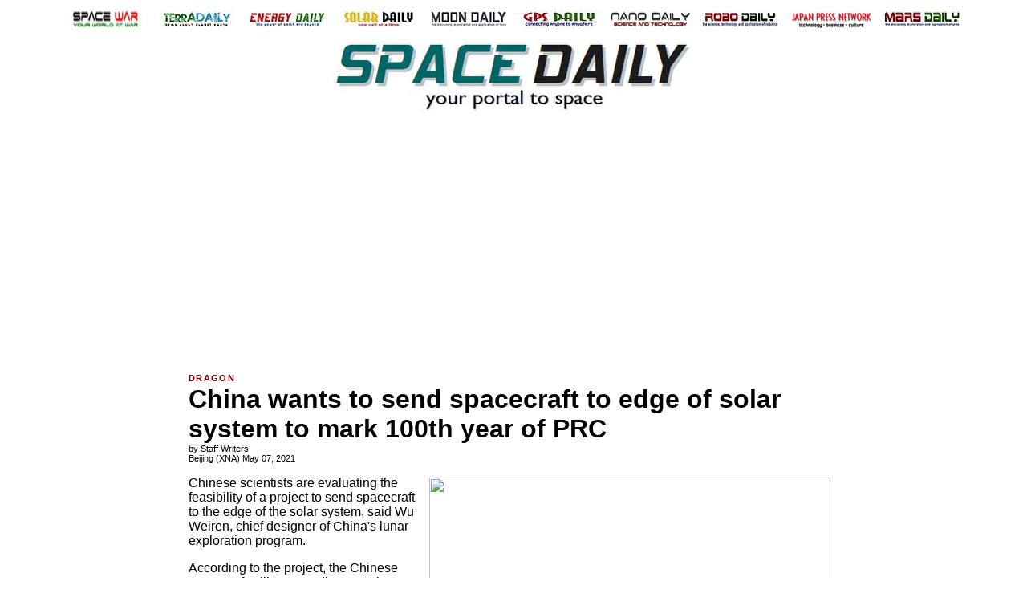

--- FILE ---
content_type: text/html; charset=UTF-8
request_url: https://www.spacedaily.com/reports/China_wants_to_send_spacecraft_to_edge_of_solar_system_to_mark_100th_year_of_PRC_999.html
body_size: 8182
content:
<!DOCTYPE HTML PUBLIC "-//W3C//DTD HTML 3.2 Final//EN">
<HTML>
<HEAD>
<TITLE>China wants to send spacecraft to edge of solar system to mark 100th year of PRC</TITLE>
<META NAME="description" CONTENT="Beijing (XNA) May 07, 2021 - 
Chinese scientists are evaluating the feasibility of a project to send spacecraft to the edge of the solar system, said Wu Weiren, chief designer of China's lunar exploration program. 

Accordin">

<meta property="og:title" content="China wants to send spacecraft to edge of solar system to mark 100th year of PRC"/>
<meta property="og:url" content="https://www.spacedaily.com/reports/China_wants_to_send_spacecraft_to_edge_of_solar_system_to_mark_100th_year_of_PRC_999.html"/>
<meta property="og:type" content="article"/>
<meta property="og:site_name" content="Space Daily"/>
<meta property="og:image" content="https://www.spxdaily.com/images-hg/dragonspace-spix-hg.jpg"/>



<META NAME="keywords" CONTENT="space news">

<link rel="stylesheet" href="https://www.spacedaily.com/portals/stylesheet.css" type="text/css">

<link rel="alternate" type="application/rss+xml" title="Space News From SpaceDaily.Com" href="https://www.spacedaily.com/spacedaily.xml">

<!--publift-->

<script>
  (function(i,s,o,g,r,a,m){i['GoogleAnalyticsObject']=r;i[r]=i[r]||function(){
  (i[r].q=i[r].q||[]).push(arguments)},i[r].l=1*new Date();a=s.createElement(o),
  m=s.getElementsByTagName(o)[0];a.async=1;a.src=g;m.parentNode.insertBefore(a,m)
  })(window,document,'script','//www.google-analytics.com/analytics.js','ga');

  ga('create', 'UA-61217-1', 'auto', {'allowLinker': true});
  ga('require', 'linker');
  ga('linker:autoLink', ['spacedaily.com'] );
  ga('send', 'pageview');
</script>

<!--mailerlite-->

<script data-ad-client="ca-pub-4298545354336832" async src="https://pagead2.googlesyndication.com/pagead/js/adsbygoogle.js"></script>

</HEAD>

<BODY text="#000000" link="#0000FF" vlink="#000000" alink="#000000" bgcolor="#FFFFFF">

<!-- BODY TAG -->

<center><img src="../images/white.gif" border=0 width=1130 height=1 hspace=0 vspace=2></center>

<table cellpadding=0 cellspacing=0 width=1130 border=0 align="center" valign="top"><tr>
	<td align="center" valign="top" width="110" height="24"><a href="https://www.spacewar.com"><img src="https://www.spacedaily.com/images/spacewar-100-24.jpg" width=100 height=24 hspace=0 vspace=2 border=0></a></td>
	<td align="center" valign="top" width="110" height="24"><a href="https://www.terradaily.com"><img src="https://www.spacedaily.com/images/terradaily-100-24.jpg" width=100 height=24 hspace=0 vspace=2 border=0></a></td>
	<td align="center" valign="top" width="110" height="24"><a href="https://www.energy-daily.com"><img src="https://www.spacedaily.com/images/energy-daily-100-24.jpg" width=100 height=24 hspace=0 vspace=2 border=0></a></td>
	<td align="center" valign="top" width="110" height="24"><a href="https://www.solardaily.com"><img src="https://www.spacedaily.com/images/solardaily-100-24.jpg" width=100 height=24 hspace=0 vspace=2 border=0></a></td>
	<td align="center" valign="top" width="110" height="24"><a href="https://www.moondaily.com"><img src="https://www.spacedaily.com/images/moondaily-100-24.jpg" width=100 height=24 hspace=0 vspace=2 border=0></a></td>
	<td align="center" valign="top" width="110" height="24"><a href="https://www.gpsdaily.com"><img src="https://www.spacedaily.com/images/gpsdaily-100-24.jpg" width=100 height=24 hspace=0 vspace=2 border=0></a></td>
	<td align="center" valign="top" width="110" height="24"><a href="https://www.nanodaily.com"><img src="https://www.spacedaily.com/images/nanodaily-100-24.jpg" width=100 height=24 hspace=0 vspace=2 border=0></a></td>
	<td align="center" valign="top" width="110" height="24"><a href="https://www.robodaily.com"><img src="https://www.spacedaily.com/images/robodaily-100-24.jpg" width=100 height=24 hspace=0 vspace=2 border=0></a></td>
	<td align="center" valign="top" width="110" height="24"><a href="http://www.jpn.co.jp"><img src="https://www.spacedaily.com/images/japan-news-100-24.jpg" width=100 height=24 hspace=0 vspace=2 border=0></a></td>
	<td align="center" valign="top" width="110" height="24"><a href="https://www.marsdaily.com"><img src="https://www.spacedaily.com/images/marsdaily-100-24.jpg" width=100 height=24 hspace=0 vspace=2 border=0></a></td>
</tr></table>

<center><img src="../images/white.jpg" border=0 width=1130 height=1 hspace=0 vspace=5></center>

<center><table cellspacing=0 cellpadding=0 border=0 bgcolor="#FFFFFF" width=1130><tr>
<td align="center" height=90 width=338 valign="top"><span class="BL"><font color="#FFFFFF">.</font></span></td>
<td align="center" height=21 width=454><a href="https://www.spacedaily.com/"><img src="https://www.spacedaily.com/images/spacedaily-454.jpg" width=454 height=90 border=0 hspace=0 vspace=0 alt="24/7 Space News"></a></td>
<td align="center" height=90 width=338 valign="top"><span class="BL"><font color="#FFFFFF">.</font></span></td>
</tr></table></center>

<center><img src="../images/white.gif" border=0 width=1130 height=1 hspace=0 vspace=2></center>
<center><img src="../images/white.jpg" border=0 width=1130 height=1 hspace=0 vspace=5></center>

<center>

<!-- ADZ4 300 -->

<script async src="//pagead2.googlesyndication.com/pagead/js/adsbygoogle.js"></script>
<ins class="adsbygoogle"
     style="display:block"
     data-ad-format="fluid"
     data-ad-layout-key="-fb+5q+57-cn+4i"
     data-ad-client="ca-pub-4298545354336832"
     data-ad-slot="1646617848"></ins>
<script>
     (adsbygoogle = window.adsbygoogle || []).push({});
</script>

<!-- SMN RON HOME PAGES - 970 -->

<!--<img src="https://www.spxdaily.com/sponsors/black.jpg" width=970 height=250 hspace=0 vspace=0 border=0>-->
</center>

<center><img src="../images/white.gif" border=0 width=1130 height=1 hspace=0 vspace=5></center>

<center>
<table cellspacing=0 cellpadding=0 border=0 bgcolor="#FFFFFF" width=810><tr>

<!--<td width=160 align="right" valign="top"></td>-->

<!--<td width=20 align="left" valign="top"></td>-->

<td width=810 align="left" valign="top">
<img src="../images/white.gif" border=0 width=810 height=10 hspace=0 vspace=0>

<script defer src="https://static.cloudflareinsights.com/beacon.min.js/vcd15cbe7772f49c399c6a5babf22c1241717689176015" integrity="sha512-ZpsOmlRQV6y907TI0dKBHq9Md29nnaEIPlkf84rnaERnq6zvWvPUqr2ft8M1aS28oN72PdrCzSjY4U6VaAw1EQ==" data-cf-beacon='{"version":"2024.11.0","token":"dc6f6d0cc44d4ba8b89f5ca67a3e26cf","r":1,"server_timing":{"name":{"cfCacheStatus":true,"cfEdge":true,"cfExtPri":true,"cfL4":true,"cfOrigin":true,"cfSpeedBrain":true},"location_startswith":null}}' crossorigin="anonymous"></script>

<div class="BT"><a href="https://www.spacedaily.com/dragonspace.html" class="basket"><img src="https://www.spxdaily.com/images/dragon-space-100-12.jpg" hspace=0 vspace=0 width=100 height=12 border=0 alt="DRAGON SPACE"></a></div>
<span class="BHSBX">China wants to send spacecraft to edge of solar system to mark 100th year of PRC<br /></span>
<span class="BBL">by Staff Writers<br /></span>
<span class="BDL">Beijing (XNA) May 07, 2021<br /></span>
<table cellspacing=0 cellpadding=10 border=0 width=500 align="right"><tr><td><img src="https://www.spxdaily.com/images-hg/dragonspace-spix-hg.jpg" width=500 height=417 hspace=0 vspace=8 border=0 align="right"><br clear="all"><span class="BL">.</span>

</td></tr></table>
<div class="BTX KonaBody">

<p>


Chinese scientists are evaluating the feasibility of a project to send spacecraft to the edge of the solar system, said Wu Weiren, chief designer of China's lunar exploration program.<p>

According to the project, the Chinese spacecraft will cover a distance about 100 times than that between the sun and Earth by 2049, when the People's Republic of China celebrates its 100th founding anniversary, Wu said in a recent interview with industry newspaper China Space News.<p>

The distance from the sun to Earth is called an astronomical unit (AU), which is about 150 million km.<p>

The project aims to carry out scientific exploration and experiments at the edge of the solar system, a region about 15 billion km from the Earth.<p>

"If the project can be implemented, it will be China's contribution to the world and mankind," Wu said.<p>

"China's space industry has the strength to achieve this goal," the scientist added.<p>

<span class="BDL">Source: Xinhua News Agency</span><p>


<br />

<!--RELATED LINKS-->

<span class="BL"><b>Related Links</b><br /></span>

<span class="NL"><a href="http://www.cnsa.gov.cn/english/index.html" class="highlight">China National Space Agency</a><br></span>
<span class="NL"><a href="https://www.spacedaily.com/dragonspace.html" class="highlight">The Chinese Space Program - News, Policy and Technology</a><br></span><span class="NL"><a href="http://www.sinodaily.com/" class="highlight">China News from SinoDaily.com</a><br></span>

<br />

<!--FACEBOOK-->

<table width=630><tr><td valign="top" width=400 align="left">
<div id="fb-root"></div><script src="https://connect.facebook.net/en_US/all.js#appId=194748843878882&xfbml=1"></script><fb:like href="https://www.spacedaily.com/reports/China_wants_to_send_spacecraft_to_edge_of_solar_system_to_mark_100th_year_of_PRC_999.html" send="true" width="400" show_faces="false" action="recommend" font="tahoma"></fb:like>
</td>

<td valign="top" width=230 align="right">
<a href="https://twitter.com/share" class="twitter-share-button" data-count="horizontal">Tweet</a><script type="text/javascript" src="https://platform.twitter.com/widgets.js"></script></td></tr></table>

<table width=810 cellpadding= 0 border=0 align="center">
<tr><td width=810>
<center>

<!-- 71161633/SPAC_spacedaily/new_article_leaderboard_1 -->

<!--google infeed body-->
</center>
</td></tr></table>

<br clear="all">

<table width=810 bgcolor="#EAEAEA" cellpadding=10>
<tr>
<td colspan=3 width=810>

<font face="Arial" size="-1">
<b>Thanks for being there;<br></b>

We need your help. The SpaceDaily news network continues to grow but revenues have never been harder to maintain.<br><br>

With the rise of Ad Blockers, and Facebook - our traditional revenue sources via quality network advertising continues to decline. And unlike so many other news sites, we don't have a paywall - with those annoying usernames and passwords.<br><br>

Our news coverage takes time and effort to publish 365 days a year.<br><br>

If you find our news sites informative and useful then please consider becoming a regular supporter or for now make a one off contribution.</font></td></tr>
<tr>

<td align="center" width=400 valign="top">
<font face="Arial" size="-1">
<b>SpaceDaily Monthly Supporter<br>
$5+ Billed Monthly<br><br></b>

<form action="https://www.paypal.com/cgi-bin/webscr" method="post" target="_top">
<input type="hidden" name="cmd" value="_s-xclick">
<input type="hidden" name="hosted_button_id" value="5KXR6B3GJ7JS2">
<table>
<tr><td><input type="hidden" name="on0" value=""></td></tr><tr><td><select name="os0">
	<option value="Option 1">Option 1 : $5.00 USD - monthly</option>
	<option value="Option 2">Option 2 : $10.00 USD - monthly</option>
	<option value="Option 3">Option 3 : $15.00 USD - monthly</option>
	<option value="Option 4">Option 4 : $20.00 USD - monthly</option>
	<option value="Option 5">Option 5 : $25.00 USD - monthly</option>
	<option value="Option 6">Option 6 : $50.00 USD - monthly</option>
	<option value="Option 7">Option 7 : $100.00 USD - monthly</option>
</select> </td></tr>
</table>
<input type="hidden" name="currency_code" value="USD">
<input type="image" src="https://www.paypalobjects.com/en_AU/i/btn/btn_subscribe_SM.gif" border="0" name="submit" alt="PayPal � The safer, easier way to pay online!">
<br><b>paypal only<br></b>
<img alt="" border="0" src="https://www.paypalobjects.com/en_AU/i/scr/pixel.gif" width="1" height="1"></form>
</font></td>


<td align="10"><img src="https://www.spacedaily.com/images/white.jpg" border=0 width=10 height=1></td>

<td align="center" width=400 valign="top">
<font face="Arial" size="-1">
<b>SpaceDaily Contributor
<br>
$5 Billed Once<br><br></b>

<form action="https://www.paypal.com/cgi-bin/webscr" method="post" target="_top">
<input type="hidden" name="cmd" value="_s-xclick">
<input type="hidden" name="hosted_button_id" value="5U8MMK87GJ796">
<input type="image" src="https://www.paypalobjects.com/en_AU/i/btn/btn_donateCC_LG.gif" border="0" name="submit" alt="PayPal - The safer, easier way to pay online!">
<img alt="" border="0" src="https://www.paypalobjects.com/en_AU/i/scr/pixel.gif" width="1" height="1"><br></form>
<b>credit card or paypal<br></b>
</font></td>



</tr>
</table>

<br clear="all">

<div id="ld-4742-7182"></div>
<script async data-cfasync="false" src="https://cdn1.lockerdomecdn.com/embeds/spacemedianetwork_ron.js"></script>
<br clear="all">



<a href="https://www.spacedaily.com/reports/Chinas_space_station_takes_shared_future_concept_to_space_999.html" class=fullstory><img src="https://www.spxdaily.com/images-lg/china-space-station-tianhe-chart-lg.jpg" border=0 width=300 height=250 hspace=10 vspace=0 align=right></a>
<a href="https://www.spacedaily.com/dragonspace.html" class="basket"><img src="https://www.spxdaily.com/images/dragon-space-100-12.jpg" hspace=0 vspace=0 width=100 height=12 border=0 alt="DRAGON SPACE"></a><br />
<span class="BHB"><a href="https://www.spacedaily.com/reports/Chinas_space_station_takes_shared_future_concept_to_space_999.html" class=fullstory>China's space station takes shared future concept to space</a><br /></span>
<span class="BDL">Beijing (XNA) May 01, 2021<br /></span>
<span class="BNTX">
China successfully launched the core module of its space station on Thursday, giving humankind a new foothold in space. 

The space station will become a common outpost for space-faring countries to explore the universe through cooperation. Tianhe, the name of the core module, means "Harmony of the Heavens" in Chinese, and it conveys China's sincere efforts to promote mutual trust and peace through international partnerships aboard the space station. 

The universe is vast and its exploration wi ... <a href="https://www.spacedaily.com/reports/Chinas_space_station_takes_shared_future_concept_to_space_999.html" class=fullstory>read more</a><br clear="all"></span>
<br />




<!--DONATE-->

<!--||DOMAIN.ARTICLE_BODY_FOOTER_A||-->

</div>

<!--<center><img src="../images/black.jpg" border=0 width=810 height=1 hspace=0 vspace=5></center>-->

<!--DOMAIN.ARTICLE_BODY_FOOTER_A-->

<!--COMMENTS / RELATED ETC HERE-->


<table cellspacing=0 cellpadding=0 border=0 align="left" valign="top" width=810><tr>

<td align="right" valign="top" width=500>

<!--<center><img src="../images/black.jpg" border=0 width=460 height=1 hspace=0 vspace=5></center>-->

<center><span class="BDL"><b>Comment using your Disqus, Facebook, Google or Twitter login.</b><br/ ><br/ ></span></center>

<div id="disqus_thread"></div>
<script>

/**
*  RECOMMENDED CONFIGURATION VARIABLES: EDIT AND UNCOMMENT THE SECTION BELOW TO INSERT DYNAMIC VALUES FROM YOUR PLATFORM OR CMS.
*  LEARN WHY DEFINING THESE VARIABLES IS IMPORTANT: https://disqus.com/admin/universalcode/#configuration-variables*/
/*
var disqus_config = function () {

this.page.url = https://www.spacedaily.com/reports/China_wants_to_send_spacecraft_to_edge_of_solar_system_to_mark_100th_year_of_PRC_999.html;
this.page.identifier = 81537830;
this.page.title = China wants to send spacecraft to edge of solar system to mark 100th year of PRC;
};
*/
(function() { 
var d = document, s = d.createElement("script");
s.src = "//spacedaily.disqus.com/embed.js";
s.setAttribute("data-timestamp", +new Date());
(d.head || d.body).appendChild(s);
})();
</script>
<noscript>Please enable JavaScript to view the <a href="https://disqus.com/?ref_noscript">comments powered by Disqus.</a></noscript>
</td>

<td align="center" valign="top" width=10></td>

<td align="left" valign="top" width=300>

<center>
<br><br>

<!-- 71161633/SPAC_spacedaily/new_article_vrec_4 -->

<!-- div data-fuse="21709610952" -->

<script async src="//pagead2.googlesyndication.com/pagead/js/adsbygoogle.js"></script>
<!-- Google SMN 300x600 ROS -->
<ins class="adsbygoogle"
     style="display:inline-block;width:300px;height:600px"
     data-ad-client="ca-pub-4298545354336832"
     data-ad-slot="6560752240"></ins>
<script>
(adsbygoogle = window.adsbygoogle || []).push({});
</script>

<!-- /71161633/SPAC_spacedaily/article_vrec_2 -->

</center>

</td>

</tr></table>

<center><img src="../images/white.gif" border=0 width=630 height=1 hspace=0 vspace=5></center>


<table align="left" width=630><tr>
<td width=630 align="left" valign="top">

<span class="BDL"><b>Share this article via these popular social media networks</b><br /></span>

<center><img src="../images/white.gif" border=0 width=630 height=1 hspace=0 vspace=5></center>

<!-- SOCIAL SHARE -->

<table align="left" width=630><tr>
	<td width=157><span class="BDL"><a href="https://del.icio.us/post?url=https://www.spacedaily.com/reports/China_wants_to_send_spacecraft_to_edge_of_solar_system_to_mark_100th_year_of_PRC_999.html&title=China wants to send spacecraft to edge of solar system to mark 100th year of PRC" target="new" class="highlight">
<img src="https://extras.mnginteractive.com/live/media/social/delicious.png" border=0 alt="del.icio.us" height="16px" width="16px"/>del.icio.us</a></span></td>
	<td width=157><span class="BDL"><a href="https://digg.com/submit?phase=2&url=https://www.spacedaily.com/reports/China_wants_to_send_spacecraft_to_edge_of_solar_system_to_mark_100th_year_of_PRC_999.html
&title=China wants to send spacecraft to edge of solar system to mark 100th year of PRC" target="new" class="highlight">
<img src="https://extras.mnginteractive.com/live/media/social/digg.png"  border=0 alt="Digg" height="16px" width="16px"/>Digg</a></span></td>
	<td width=157><span class="BDL"><a href="https://reddit.com/submit?url=https://www.spacedaily.com/reports/China_wants_to_send_spacecraft_to_edge_of_solar_system_to_mark_100th_year_of_PRC_999.html&title=China wants to send spacecraft to edge of solar system to mark 100th year of PRC" target="new" class="highlight">
<img src="https://extras.mnginteractive.com/live/media/social/reddit.png"  border=0 alt="Reddit" height="16px" width="16px"/>Reddit</a></span></td>
	<td width=157><span class="BDL"><a href="https://www.google.com/bookmarks/mark?op=add&bkmk=https://www.spacedaily.com/reports/China_wants_to_send_spacecraft_to_edge_of_solar_system_to_mark_100th_year_of_PRC_999.html&title=China wants to send spacecraft to edge of solar system to mark 100th year of PRC" target="new" class="highlight">
<img src="https://extras.mnginteractive.com/live/media/social/google.png"  border=0 alt="Google" width="16px" height="16px"/>Google</a></span></td>
</tr></table>
<br clear="all">

<center><img src="../images/black.jpg" border=0 width=630 height=1 hspace=0 vspace=5></center>



<center>
<table cellspacing=0 cellpadding=0 border=0 align="center" valign="top" width=630><tr>
<td width=310 valign="top" align="left">

<div class="BT"><a href="https://www.spacedaily.com/index.html" class="basket"><img src="https://www.spxdaily.com/images/space-travel-100-12.jpg" hspace=0 vspace=0 width=100 height=12 border=0 alt="DRAGON SPACE"></a></div>
<a style="font-family:verdana,arial,sans-serif;font-size:10px;" a href="https://www.spacedaily.com/reports/Boeings_troubled_Starliner_capsule_now_aiming_for_July_launch_999.html" class="fullstory">
Boeing's troubled Starliner capsule now aiming for July launch<br /><br /></a>

<a style="font-family:verdana,arial,sans-serif;font-size:10px;" a href="https://www.spacedaily.com/reports/Space_aged_wine_matured_aboard_ISS_expected_to_sell_for_1mn_999.html" class="fullstory">
Space aged: wine matured aboard ISS expected to sell for $1mn<br /><br /></a>

<a style="font-family:verdana,arial,sans-serif;font-size:10px;" a href="https://www.spacedaily.com/reports/Blue_Origin_will_fly_first_crew_to_space_in_July_999.html" class="fullstory">
Blue Origin will fly first crew to space in July<br /><br /></a>

<a style="font-family:verdana,arial,sans-serif;font-size:10px;" a href="https://www.spacedaily.com/reports/US_Aerospace_Company_Blue_Origin_to_Begin_Selling_Tickets_for_Tourist_Trips_in_Space_999.html" class="fullstory">
US Aerospace Company Blue Origin to Begin Selling Tickets for Tourist Trips in Space<br /><br /></a>

<div class="BT"><a href="https://www.spacedaily.com/Rocket_Science.html" class="basket"><img src="https://www.spxdaily.com/images/rocket-science-100-12.jpg" hspace=0 vspace=0 width=100 height=12 border=0 alt="DRAGON SPACE"></a></div>
<a style="font-family:verdana,arial,sans-serif;font-size:10px;" a href="https://www.spacedaily.com/reports/Touchdown_SpaceX_successfully_lands_Starship_rocket_999.html" class="fullstory">
Touchdown! SpaceX successfully lands Starship rocket<br /><br /></a>

<a style="font-family:verdana,arial,sans-serif;font-size:10px;" a href="https://www.spacedaily.com/reports/SpaceX_to_launch_lunar_mission_paid_with_cryptocurrency_Dogecoin_999.html" class="fullstory">
SpaceX to launch lunar mission paid with cryptocurrency Dogecoin<br /><br /></a>

<a style="font-family:verdana,arial,sans-serif;font-size:10px;" a href="https://www.spacedaily.com/reports/Protests_over_SpaceX_contract_put_timetable_for_lunar_return_in_limbo_999.html" class="fullstory">
Protests over SpaceX contract put timetable for lunar return in limbo<br /><br /></a>

<a style="font-family:verdana,arial,sans-serif;font-size:10px;" a href="https://www.spacedaily.com/reports/NASA_announces_launch_plans_for_new_Dream_Chaser_spaceplane_999.html" class="fullstory">
NASA announces launch plans for new Dream Chaser spaceplane<br /><br /></a>

<div class="BT"><a href="https://www.marsdaily.com/index.html" class="basket"><img src="https://www.spxdaily.com/images/marsdaily-100-12.jpg" hspace=0 vspace=0 width=100 height=12 border=0 alt="DRAGON SPACE"></a></div>
<a style="font-family:verdana,arial,sans-serif;font-size:10px;" a href="https://www.marsdaily.com/reports/NASAs_Ingenuity_Helicopter_to_begin_new_demonstration_phase_999.html" class="fullstory">
NASA's Ingenuity Helicopter to begin new demonstration phase<br /><br /></a>

<a style="font-family:verdana,arial,sans-serif;font-size:10px;" a href="https://www.marsdaily.com/reports/Perseverance_rover_captures_sound_of_Ingenuity_flying_on_Mars_999.html" class="fullstory">
Perseverance rover captures sound of Ingenuity flying on Mars<br /><br /></a>

<a style="font-family:verdana,arial,sans-serif;font-size:10px;" a href="https://www.marsdaily.com/reports/Volcanoes_on_Mars_could_be_active_raise_possibility_of_recent_habitable_conditions_999.html" class="fullstory">
Volcanoes on Mars could be active, raise possibility of recent habitable conditions<br /><br /></a>

<a style="font-family:verdana,arial,sans-serif;font-size:10px;" a href="https://www.marsdaily.com/reports/Why_Ingenuitys_fifth_flight_will_be_different_999.html" class="fullstory">
Why Ingenuity's fifth flight will be different<br /><br /></a>

<div class="BT"><a href="https://www.spacedaily.com/dragonspace.html" class="basket"><img src="https://www.spxdaily.com/images/dragon-space-100-12.jpg" hspace=0 vspace=0 width=100 height=12 border=0 alt="DRAGON SPACE"></a></div>
<a style="font-family:verdana,arial,sans-serif;font-size:10px;" a href="https://www.spacedaily.com/reports/China_wants_to_send_spacecraft_to_edge_of_solar_system_to_mark_100th_year_of_PRC_999.html" class="fullstory">
China wants to send spacecraft to edge of solar system to mark 100th year of PRC<br /><br /></a>

<a style="font-family:verdana,arial,sans-serif;font-size:10px;" a href="https://www.spacedaily.com/reports/Chinas_space_station_takes_shared_future_concept_to_space_999.html" class="fullstory">
China's space station takes shared future concept to space<br /><br /></a>

<a style="font-family:verdana,arial,sans-serif;font-size:10px;" a href="https://www.spacedaily.com/reports/China_launches_space_station_core_module_Tianhe_999.html" class="fullstory">
China launches space station core module Tianhe<br /><br /></a>

<a style="font-family:verdana,arial,sans-serif;font-size:10px;" a href="https://www.spacedaily.com/reports/Core_capsule_launched_into_orbit_999.html" class="fullstory">
Core capsule launched into orbit<br /><br /></a>

</td>
<td width=10 align="left" valign="top"><img src="../images/white.gif" border=0 width=10 height=5 hspace=0 vspace=0></td>

<td width=310 valign="top" align="left">


<div class="BT"><a href="https://www.spacedaily.com/index.html" class="basket"><img src="https://www.spxdaily.com/images/spacemart-100-12.jpg" hspace=0 vspace=0 width=100 height=12 border=0 alt="DRAGON SPACE"></a></div>
<a style="font-family:verdana,arial,sans-serif;font-size:10px;" a href="https://www.spacedaily.com/reports/Egos_clash_in_Bezos_and_Musk_space_race_999.html" class="fullstory">
Egos clash in Bezos and Musk space race<br /><br /></a>

<a style="font-family:verdana,arial,sans-serif;font-size:10px;" a href="https://www.spacedaily.com/reports/SpaceX_launches_60_Starlink_satellites_from_Florida_999.html" class="fullstory">
SpaceX launches 60 Starlink satellites from Florida<br /><br /></a>

<a style="font-family:verdana,arial,sans-serif;font-size:10px;" a href="https://www.spacedaily.com/reports/Spacecraft_magnetic_valve_used_to_fill_drinks_999.html" class="fullstory">
Spacecraft magnetic valve used to fill drinks<br /><br /></a>

<a style="font-family:verdana,arial,sans-serif;font-size:10px;" a href="https://www.spacedaily.com/reports/Lithuania_to_become_ESA_Associate_Member_state_999.html" class="fullstory">
Lithuania to become ESA Associate Member state<br /><br /></a>

<div class="BT"><a href="https://www.spacedaily.com/techspace.html" class="basket"><img src="https://www.spxdaily.com/images/tech-space-100-12.jpg" hspace=0 vspace=0 width=100 height=12 border=0 alt="DRAGON SPACE"></a></div>
<a style="font-family:verdana,arial,sans-serif;font-size:10px;" a href="https://www.spacedaily.com/reports/Large_Chinese_rocket_segment_disintegrates_over_Indian_Ocean_999.html" class="fullstory">
Large Chinese rocket segment disintegrates over Indian Ocean<br /><br /></a>

<a style="font-family:verdana,arial,sans-serif;font-size:10px;" a href="https://www.spacedaily.com/reports/3D_printing_could_be_used_in_search_for_black_holes_999.html" class="fullstory">
3D printing could be used in search for black holes<br /><br /></a>

<a style="font-family:verdana,arial,sans-serif;font-size:10px;" a href="https://www.spacedaily.com/reports/US_watching_Chinese_rockets_erratic_re-entry_Pentagon_999.html" class="fullstory">
US watching Chinese rocket's erratic re-entry: Pentagon<br /><br /></a>

<a style="font-family:verdana,arial,sans-serif;font-size:10px;" a href="https://www.spacedaily.com/reports/ESA_to_build_second_deep_space_dish_in_Australia_999.html" class="fullstory">
ESA to build second deep space dish in Australia<br /><br /></a>

<div class="BT"><a href="https://www.spacedaily.com/Exo_Worlds.html" class="basket"><img src="https://www.spxdaily.com/images/extra-solar-100-12.jpg" hspace=0 vspace=0 width=100 height=12 border=0 alt="DRAGON SPACE"></a></div>
<a style="font-family:verdana,arial,sans-serif;font-size:10px;" a href="https://www.spacedaily.com/reports/UBCO_researcher_uses_geology_to_help_astronomers_find_habitable_planets_999.html" class="fullstory">
UBCO researcher uses geology to help astronomers find habitable planets<br /><br /></a>

<a style="font-family:verdana,arial,sans-serif;font-size:10px;" a href="https://www.spacedaily.com/reports/Hubble_Watches_How_a_Giant_Planet_Grows_999.html" class="fullstory">
Hubble Watches How a Giant Planet Grows<br /><br /></a>

<a style="font-family:verdana,arial,sans-serif;font-size:10px;" a href="https://www.spacedaily.com/reports/Coldplay_beam_new_song_into_space_in_chat_with_French_astronaut_999.html" class="fullstory">
Coldplay beam new song into space in chat with French astronaut<br /><br /></a>

<a style="font-family:verdana,arial,sans-serif;font-size:10px;" a href="https://www.spacedaily.com/reports/Astronomers_detect_first_ever_hydroxyl_molecule_signature_in_an_exoplanet_atmosphere_999.html" class="fullstory">
Astronomers detect first ever hydroxyl molecule signature in an exoplanet atmosphere<br /><br /></a>

<div class="BT"><a href="https://www.spacedaily.com/outerplanets.html" class="basket"><img src="https://www.spxdaily.com/images/outerplanets-100-12.jpg" hspace=0 vspace=0 width=100 height=12 border=0 alt="DRAGON SPACE"></a></div>
<a style="font-family:verdana,arial,sans-serif;font-size:10px;" a href="https://www.spacedaily.com/reports/Juice_arrives_at_ESAs_technical_heart_999.html" class="fullstory">
Juice arrives at ESA's technical heart<br /><br /></a>

<a style="font-family:verdana,arial,sans-serif;font-size:10px;" a href="https://www.spacedaily.com/reports/New_Horizons_reaches_a_rare_space_milestone_999.html" class="fullstory">
New Horizons reaches a rare space milestone<br /><br /></a>

<a style="font-family:verdana,arial,sans-serif;font-size:10px;" a href="https://www.spacedaily.com/reports/New_research_reveals_secret_to_Jupiters_curious_aurora_activity_999.html" class="fullstory">
New research reveals secret to Jupiter's curious aurora activity<br /><br /></a>

<a style="font-family:verdana,arial,sans-serif;font-size:10px;" a href="https://www.spacedaily.com/reports/NASAs_Europa_Clipper_builds_hardware_moves_toward_assembly_999.html" class="fullstory">
NASA's Europa Clipper builds hardware, moves toward assembly<br /><br /></a>

</td></tr></table>
</center>




</td></tr></table>

<!--START END PACKAGE CODE-->

<br clear="all">
<br clear="all">


<br clear="all">
<br clear="all">

</td>
<!--<td width=20 align="left" valign="top"></td>-->
<!--<td width=300 align="left" valign="top"></td>-->
</tr></table></center>

<br clear="all">
<br clear="all">

<center>
<table cellspacing=0 cellpadding=0 border=0 align="center" valign="top" width=1130><tr>
<td align="center" valign="top" width=1130>

<center>
<script async src="//pagead2.googlesyndication.com/pagead/js/adsbygoogle.js"></script>
<ins class="adsbygoogle"
     style="display:block"
     data-ad-format="fluid"
     data-ad-layout-key="-fb+5q+57-cn+4i"
     data-ad-client="ca-pub-4298545354336832"
     data-ad-slot="1646617848"></ins>
<script>
     (adsbygoogle = window.adsbygoogle || []).push({});
</script>
</center>

</td>
</tr></table></center>

<br clear="all">
<br clear="all">

<center>
<table cellspacing=0 cellpadding=0 border=0 width=1130 align="center"><tr>
<td width=1130 align="left" valign="top">
<span class="BDX">
The content herein, unless otherwise known to be public domain, are Copyright 1995-2024 - <a href="https://www.spacedaily.com/whoweare.html">Space Media Network</a>. All websites are published in Australia and are solely subject to Australian law and governed by Fair Use principals for news reporting and research purposes. AFP, UPI and IANS news wire stories are copyright Agence France-Presse, United Press International and Indo-Asia News Service. ESA news reports are copyright European Space Agency. All NASA sourced material is public domain. Additional copyrights may apply in whole or part to other bona fide parties. All articles labeled "by Staff Writers" include reports supplied to Space Media Network by industry news wires, PR agencies, corporate press officers and the like. Such articles are individually curated and edited by Space Media Network staff on the basis of the report's information value to our industry and professional readership. Advertising does not imply endorsement, agreement or approval of any opinions, statements or information provided by Space Media Network on any Web page published or hosted by Space Media Network. <b>General Data Protection Regulation (GDPR) Statement</b> Our advertisers use various cookies and the like to deliver the best ad banner available at one time. All network advertising suppliers have GDPR policies (Legitimate Interest) that conform with EU regulations for data collection. By using our websites you consent to cookie based advertising. If you do not agree with this then you must stop using the websites from May 25, 2018. <a href="https://www.spacedaily.com/privacy.html">Privacy Statement</a>. Additional information can be found here at <a href="https://www.spacedaily.com/whoweare.html">About Us</a>.
</td>
</tr></table></center>

<br clear="all">
<br clear="all">


<script defer src="https://static.cloudflareinsights.com/beacon.min.js/vcd15cbe7772f49c399c6a5babf22c1241717689176015" integrity="sha512-ZpsOmlRQV6y907TI0dKBHq9Md29nnaEIPlkf84rnaERnq6zvWvPUqr2ft8M1aS28oN72PdrCzSjY4U6VaAw1EQ==" data-cf-beacon='{"version":"2024.11.0","token":"dc6f6d0cc44d4ba8b89f5ca67a3e26cf","r":1,"server_timing":{"name":{"cfCacheStatus":true,"cfEdge":true,"cfExtPri":true,"cfL4":true,"cfOrigin":true,"cfSpeedBrain":true},"location_startswith":null}}' crossorigin="anonymous"></script>
</BODY>

</HTML>



--- FILE ---
content_type: text/html; charset=utf-8
request_url: https://www.google.com/recaptcha/api2/aframe
body_size: 268
content:
<!DOCTYPE HTML><html><head><meta http-equiv="content-type" content="text/html; charset=UTF-8"></head><body><script nonce="Gr9iqMD29kv746d3iRJ8Cg">/** Anti-fraud and anti-abuse applications only. See google.com/recaptcha */ try{var clients={'sodar':'https://pagead2.googlesyndication.com/pagead/sodar?'};window.addEventListener("message",function(a){try{if(a.source===window.parent){var b=JSON.parse(a.data);var c=clients[b['id']];if(c){var d=document.createElement('img');d.src=c+b['params']+'&rc='+(localStorage.getItem("rc::a")?sessionStorage.getItem("rc::b"):"");window.document.body.appendChild(d);sessionStorage.setItem("rc::e",parseInt(sessionStorage.getItem("rc::e")||0)+1);localStorage.setItem("rc::h",'1768470500910');}}}catch(b){}});window.parent.postMessage("_grecaptcha_ready", "*");}catch(b){}</script></body></html>

--- FILE ---
content_type: application/javascript
request_url: https://cdn1.lockerdomecdn.com/embeds/spacemedianetwork_ron.js
body_size: 1495
content:
(function () {
  var domain_mapping = {
    'africadaily.com': 11351133163849574,
    'biofueldaily.com': 11351134304700262,
    'energy-daily.com': 11351147290265446,
    'gpsdaily.com': 11351120580937574,
    'indodaily.com': 11351135713986406,
    'interndaily.com': 11351137794361190,
    'marsdaily.com': 11351122896193382,
    'moondaily.com': 11351124137707366,
    'nanodaily.com': 11351139170092902,
    'nuclearpowerdaily.com': 11351126754953062,
    'oilgasdaily.com': 11351140076062566,
    'radardaily.com': 11351141015586662,
    'robodaily.com': 11351128063575910,
    'russodaily.com': 11351141921556326,
    'saturndaily.com': 11351143565723494,
    'seeddaily.com': 11351148431116134,
    'sinodaily.com': 11351149437749094,
    'skynightly.com': 11351144740128614,
    'solardaily.com': 11351150310164326,
    'space-travel.com': 11351129472862054,
    'spacedaily.com': 10127972715936102,
    'spacemart.com': 11351130915702630,
    'spacewar.com': 11351131855226726,
    'terradaily.com': 11351151216133990,
    'winddaily.com': 11351146317186918
  };

  var domain_parts = window.location.hostname.split('.');
  var domain = domain_parts[domain_parts.length - 2] + '.' + domain_parts[domain_parts.length - 1];
  var ad_unit_id = domain_mapping[domain] || 11351180945377382;

  (function(w,d,s,i){w.ldAdInit=w.ldAdInit||[];w.ldAdInit.push({slot:ad_unit_id,size:[0, 0],id:"ld-4742-7182"});if(!d.getElementById(i)){var j=d.createElement(s),p=d.getElementsByTagName(s)[0];j.async=true;j.src="//cdn2.lockerdomecdn.com/_js/ajs.js";j.id=i;p.parentNode.insertBefore(j,p);}})(window,document,"script","ld-ajs");
})();
